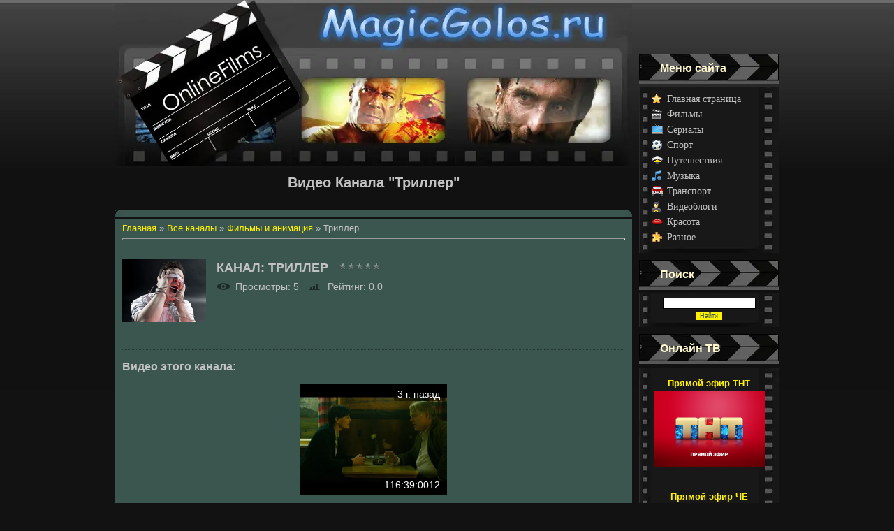

--- FILE ---
content_type: text/html; charset=UTF-8
request_url: https://magicgolos.ru/video/chp/18/filmy_i_animacija
body_size: 10446
content:
<!DOCTYPE html>
<html lang="ru-RU" prefix="og: http://ogp.me/ns# article: http://ogp.me/ns/article# profile: http://ogp.me/ns/profile# fb: http://ogp.me/ns/fb#">
<head>
<script type="text/javascript" src="/?%219F8ytuxNHBgYTEORxi6OiURg%216Cu6my4Gmfdp6YMqeZm1GY8MkDIsAvb5zJk3%3BOuXgmPhuybKBzUr1Yjtyq7gfrGE71n4dh3pfDe1w%21DS8lkHb2L9f2NzsPkedJMjxYA4EQzRjP8QdhRNFwheryCZJ%214uaJKUkH4nMlXXgS%3B0XnUgULRNTd5jG8HLB7MST3t6bhhZlL73lVGbJzV9fBlgoo"></script>
	<script type="text/javascript">new Image().src = "//counter.yadro.ru/hit;ucoznet?r"+escape(document.referrer)+(screen&&";s"+screen.width+"*"+screen.height+"*"+(screen.colorDepth||screen.pixelDepth))+";u"+escape(document.URL)+";"+Date.now();</script>
	<script type="text/javascript">new Image().src = "//counter.yadro.ru/hit;ucoz_desktop_ad?r"+escape(document.referrer)+(screen&&";s"+screen.width+"*"+screen.height+"*"+(screen.colorDepth||screen.pixelDepth))+";u"+escape(document.URL)+";"+Date.now();</script><script type="text/javascript">
if(typeof(u_global_data)!='object') u_global_data={};
function ug_clund(){
	if(typeof(u_global_data.clunduse)!='undefined' && u_global_data.clunduse>0 || (u_global_data && u_global_data.is_u_main_h)){
		if(typeof(console)=='object' && typeof(console.log)=='function') console.log('utarget already loaded');
		return;
	}
	u_global_data.clunduse=1;
	if('0'=='1'){
		var d=new Date();d.setTime(d.getTime()+86400000);document.cookie='adbetnetshowed=2; path=/; expires='+d;
		if(location.search.indexOf('clk2398502361292193773143=1')==-1){
			return;
		}
	}else{
		window.addEventListener("click", function(event){
			if(typeof(u_global_data.clunduse)!='undefined' && u_global_data.clunduse>1) return;
			if(typeof(console)=='object' && typeof(console.log)=='function') console.log('utarget click');
			var d=new Date();d.setTime(d.getTime()+86400000);document.cookie='adbetnetshowed=1; path=/; expires='+d;
			u_global_data.clunduse=2;
			new Image().src = "//counter.yadro.ru/hit;ucoz_desktop_click?r"+escape(document.referrer)+(screen&&";s"+screen.width+"*"+screen.height+"*"+(screen.colorDepth||screen.pixelDepth))+";u"+escape(document.URL)+";"+Date.now();
		});
	}
	
	new Image().src = "//counter.yadro.ru/hit;desktop_click_load?r"+escape(document.referrer)+(screen&&";s"+screen.width+"*"+screen.height+"*"+(screen.colorDepth||screen.pixelDepth))+";u"+escape(document.URL)+";"+Date.now();
}

setTimeout(function(){
	if(typeof(u_global_data.preroll_video_57322)=='object' && u_global_data.preroll_video_57322.active_video=='adbetnet') {
		if(typeof(console)=='object' && typeof(console.log)=='function') console.log('utarget suspend, preroll active');
		setTimeout(ug_clund,8000);
	}
	else ug_clund();
},3000);
</script>
<meta http-equiv="content-type" content="text/html; charset=UTF-8">
<meta http-equiv="X-UA-Compatible" content="IE=edge" />
<title>Видеоканал "Триллер" смотреть онлайн на сайте Легальный Онлайн Кинотеатр бесплатно</title>
<meta name="description" content="Смотреть онлайн видео канала Триллер в хорошем HD качестве бесплатно - Лицензионные Фильмы на сайте Легальный Онлайн Кинотеатр">
<link rel="canonical" href="https://magicgolos.ru/video/chp/18/filmy_i_animacija" />
<meta name="viewport" content="width=device-width">
<link rel="icon" href="/favicon.svg" type="image/svg+xml">
<link rel="shortcut icon" type="image/x-icon" href="/favicon.ico" />
<link rel="icon" href="/favicon.ico" type="image/x-icon">
<link rel="icon" href="/favicon-32x32.png" sizes="32x32" type="image/png"/>
<link rel="icon" href="/favicon-192x192.png" sizes="192x192" type="image/png" />
<meta name="robots" content="follow, index, max-snippet:-1"/>
<meta name="viewport" content="width=device-width">
<link type="text/css" rel="stylesheet" href="/_st/my.css" />

	<link rel="stylesheet" href="/.s/src/base.min.css" />
	<link rel="stylesheet" href="/.s/src/layer7.min.css" />

	<script src="/.s/src/jquery-3.6.0.min.js"></script>
	
	<script src="/.s/src/uwnd.min.js"></script>
	<script src="//s756.ucoz.net/cgi/uutils.fcg?a=uSD&ca=2&ug=999&isp=0&r=0.405486310593687"></script>
	<link rel="stylesheet" href="/.s/src/ulightbox/ulightbox.min.css" />
	<link rel="stylesheet" href="/.s/src/entriesList.css" />
	<link rel="stylesheet" href="/.s/src/social.css" />
	<link rel="stylesheet" href="/_st/video.css" />
	<script src="/.s/src/ulightbox/ulightbox.min.js"></script>
	<script src="/.s/src/video_gfunc.js"></script>
	<script>
/* --- UCOZ-JS-DATA --- */
window.uCoz = {"sign":{"7287":"Перейти на страницу с фотографией.","7253":"Начать слайд-шоу","7251":"Запрошенный контент не может быть загружен. Пожалуйста, попробуйте позже.","7252":"Предыдущий","5255":"Помощник","3125":"Закрыть","5458":"Следующий","7254":"Изменить размер"},"uLightboxType":1,"language":"ru","module":"video","site":{"host":"theater.ucoz.com","id":"dtheater","domain":"magicgolos.ru"},"ssid":"056663510010120543640","layerType":7,"country":"US"};
/* --- UCOZ-JS-CODE --- */

		var usrarids = {};
		function ustarrating(id, mark, o_type = 'vi') {
			if (!usrarids[id] && mark) {
				usrarids[id] = 1;
				$('.u-star-li-' + id).hide();
				_uPostForm('', { type:'POST', url:'/video/', data:{ a:65, id, mark, o_type } });
			}
		}
 function uSocialLogin(t) {
			var params = {"google":{"height":600,"width":700},"yandex":{"width":870,"height":515},"facebook":{"height":520,"width":950},"vkontakte":{"width":790,"height":400},"ok":{"height":390,"width":710}};
			var ref = escape(location.protocol + '//' + ('magicgolos.ru' || location.hostname) + location.pathname + ((location.hash ? ( location.search ? location.search + '&' : '?' ) + 'rnd=' + Date.now() + location.hash : ( location.search || '' ))));
			window.open('/'+t+'?ref='+ref,'conwin','width='+params[t].width+',height='+params[t].height+',status=1,resizable=1,left='+parseInt((screen.availWidth/2)-(params[t].width/2))+',top='+parseInt((screen.availHeight/2)-(params[t].height/2)-20)+'screenX='+parseInt((screen.availWidth/2)-(params[t].width/2))+',screenY='+parseInt((screen.availHeight/2)-(params[t].height/2)-20));
			return false;
		}
		function TelegramAuth(user){
			user['a'] = 9; user['m'] = 'telegram';
			_uPostForm('', {type: 'POST', url: '/index/sub', data: user});
		}
function loginPopupForm(params = {}) { new _uWnd('LF', ' ', -250, -100, { closeonesc:1, resize:1 }, { url:'/index/40' + (params.urlParams ? '?'+params.urlParams : '') }) }
/* --- UCOZ-JS-END --- */
</script>

	<style>.UhideBlock{display:none; }</style>
</head>

<body style="background:#121212; margin:0px; padding:0px;">
<div id="utbr8214" rel="s756"></div>

<div id="contanier" width="100%">
 <table cellpadding="0" cellspacing="0" border="0" width="950" align="center">
 <tr>
 <td><a href="https://magicgolos.ru/" title="Главная - Легальный Онлайн Кинотеатр"><div class="logohead"></div></a></td>
 
 </tr> 
 <tr>
 <td width="740" valign="top">
 <table cellpadding="0" cellspacing="0" border="0" width="740">
 <tr><td style="background:url('/images/downhead.webp') no-repeat;height:100px;padding-left:150px;padding-top:60px;"></td></tr>
<tr><td><h1 align="center">Видео Канала "Триллер"</h1></td></tr>
 <tr><td valign="top" style="padding-top:10px;">
 <!-- <middle> -->
 <table cellpadding="0" cellspacing="0" border="0" width="740"><tr>
 
 <td width="530" valign="top">
 <table border="0" cellpadding="0" cellspacing="0" width="100%">
 <tr><td width="10" height="10"><img src="/.s/t/919/3.gif" width="10" height="10" border="0"></td><td style="background:#3A564F; display: inline-block; width: 100%; height:10px;margin-bottom: 1px;"></td><td width="10" height="10"><img src="/.s/t/919/4.gif" width="10" height="10" border="0"></td></tr>
 <tr><td class="centerTable"></td><td class="centerTable" valign="top"><!-- <body> -->
<div class="breadcrumbs-wrapper">
<div class="breadcrumbs" itemscope="" itemtype="http://schema.org/BreadcrumbList"><span itemprop="itemListElement" itemscope="" itemtype="http://schema.org/ListItem"><a href="https://magicgolos.ru/" itemprop="item" title="Главная"><!--<s5176>--><span itemprop="name">Главная</span><!--</s>--></a><meta itemprop="position" content="1"></span> &raquo; <span itemprop="itemListElement" itemscope="" itemtype="http://schema.org/ListItem"><a href="/video/cha" itemprop="item"><span itemprop="name" title="Все каналы">Все каналы</span></a><meta itemprop="position" content="2"></span><span itemprop="itemListElement" itemscope="" itemtype="http://schema.org/ListItem">&nbsp;&raquo;&nbsp;<a href="/video/chc/filmy_i_animacija" itemprop="item"><span itemprop="name">Фильмы и анимация</span></a><meta itemprop="position" content="3"></span> &raquo; <span itemprop="itemListElement" itemscope="" itemtype="http://schema.org/ListItem"><a rel="nofollow" itemprop="item" title="Триллер"><!--<s5208>--><span itemprop="name">Триллер</span><!--</s>--></a><meta itemprop="position" content="4"></span></div>
</div><hr />
<div class="v-channel-page">
 
 <div class="vcp-image"><img src="//s756.ucoz.net/video/chnl/s1509962238.png" alt="Триллер" /></div>
 <div class="vcp-top">
 <h2 class="vcp-title">Канал: Триллер</h2>
 <div class="vcp-ratestars"><style>
		.u-star-ratingrateItem18 {list-style:none;margin:0px;padding:0px;width:60px;height:12px;position:relative;background: url("/.s/img/stars/3/12.png") top left repeat-x;}
		.u-star-ratingrateItem18 li{padding:0px;margin:0px;float:left;}
		.u-star-ratingrateItem18 li a{display:block;width:12px;height:12px;line-height:12px;text-decoration:none;text-indent:-9000px;z-index:20;position:absolute;padding: 0px;overflow:hidden;}
		.u-star-ratingrateItem18 li a:hover{background: url("/.s/img/stars/3/12.png") left center;z-index:2;left:0px;border:none;}
		.u-star-ratingrateItem18 a.u-one-star{left:0px;}
		.u-star-ratingrateItem18 a.u-one-star:hover{width:12px;}
		.u-star-ratingrateItem18 a.u-two-stars{left:12px;}
		.u-star-ratingrateItem18 a.u-two-stars:hover{width:24px;}
		.u-star-ratingrateItem18 a.u-three-stars{left:24px;}
		.u-star-ratingrateItem18 a.u-three-stars:hover{width:36px;}
		.u-star-ratingrateItem18 a.u-four-stars{left:36px;}
		.u-star-ratingrateItem18 a.u-four-stars:hover{width:48px;}
		.u-star-ratingrateItem18 a.u-five-stars{left:48px;}
		.u-star-ratingrateItem18 a.u-five-stars:hover{width:60px;}
		.u-star-ratingrateItem18 li.u-current-rating{top:0 !important; left:0 !important;margin:0 !important;padding:0 !important;outline:none;background: url("/.s/img/stars/3/12.png") left bottom;position: absolute;height:12px !important;line-height:12px !important;display:block;text-indent:-9000px;z-index:1;}
		</style>
	<ul id="uStarRating18" class="u-star-ratingrateItem18" title="">
	<li class="u-current-rating" id="uCurStarRating18" style="width:0%;"></li></ul></div>
 </div>
 <div id="videocontent" style="display:none">
 <div id="videocontent_title"><h3 class="vep-title"></h3></div>
 <div id="videocontent_obj" class="vep-videocontent"></div>
 <div id="videocontent_comm" style="margin:15px 0 0 0;"><a href="#comments" class="ve-comments"></a></div>
 </div>
 <div class="vcp-details">
 <span class="vcp-views"><!--<s5389>-->Просмотры<!--</s>-->: 5</span>
 <span class="vcp-rating"><!--<s3119>-->Рейтинг<!--</s>-->: 0.0</span>
 </div>
 <p class="vcp-descr"></p>
 <h3 class="vcp-subtitle"><!--<s6464>-->Видео этого канала<!--</s>-->:</h3>
 <div class="vcp-content"><div id="nativeroll_video_cont" style="display:none;"></div><script>
		function chnPages(page){document.location.href='/video/chp/18/filmy_i_animacija/*'+page+'-1'}
		function chnSorts(sidx){_uPostForm('',{type:'POST',url:'/video/chp/18/filmy_i_animacija',data:{ch_p:1,sort:1,s:sidx}});return false}
		var player={viid:[9558,9559,9560,9561,9562,9563,9564,9565,9566,9567],arr_vid:{9558:{obj:'<iframe width=\"640\" height=\"361\" src=\"https://www.youtube.com/embed/gz6Taq7BkuA?feature=oembed&wmode=transparent&autoplay=1\" frameborder=\"0\" allow=\"accelerometer; autoplay; clipboard-write; encrypted-media; gyroscope; picture-in-picture\" allowfullscreen></iframe>',title:'Самый опасный человек',desc:'Фильм Самый опасный человек.',comm_link:'/video/vip/9558/filmy_i_animacija/samyj_opasnyj_chelovek',comm_cnt:'0'},9559:{obj:'<iframe width=\"640\" height=\"361\" src=\"https://www.youtube.com/embed/zA2yWckOHS8?feature=oembed&wmode=transparent&autoplay=1\" frameborder=\"0\" allow=\"accelerometer; autoplay; clipboard-write; encrypted-media; gyroscope; picture-in-picture\" allowfullscreen></iframe>',title:'Затмение',desc:'Фильм Затмение.',comm_link:'/video/vip/9559/filmy_i_animacija/zatmenie',comm_cnt:'0'},9560:{obj:'<iframe src=\"https://vk.com/video_ext.php?oid=-53989437&id=171675743&hash=052e29a238f1eb77&hd=1\" width=\"702\" height=\"405\" allow=\"autoplay; encrypted-media; fullscreen; picture-in-picture;\" frameborder=\"0\" allowfullscreen></iframe>',title:'Убей меня трижды',desc:'Фильм Убей меня трижды.',comm_link:'/video/vip/9560/filmy_i_animacija/ubej_menya_trizhdy',comm_cnt:'0'},9561:{obj:'<iframe width=\"640\" height=\"361\" src=\"https://www.youtube.com/embed/tHRoNJ9RWwU?feature=oembed&wmode=transparent&autoplay=1\" frameborder=\"0\" allow=\"accelerometer; autoplay; clipboard-write; encrypted-media; gyroscope; picture-in-picture\" allowfullscreen></iframe>',title:'Всевидящее око',desc:'Фильм Всевидящее око.',comm_link:'/video/vip/9561/filmy_i_animacija/vsevidyashhee_oko',comm_cnt:'0'},9562:{obj:'<iframe src=\"https://vk.com/video_ext.php?oid=-55711044&id=165659632&hash=0876769207aad7d5&hd=2\" width=\"702\" height=\"405\" allow=\"autoplay; encrypted-media; fullscreen; picture-in-picture;\" frameborder=\"0\" allowfullscreen></iframe>',title:'Эффект Колибри',desc:'Фильм Эффект Колибри.',comm_link:'/video/vip/9562/filmy_i_animacija/effekt_kolibri',comm_cnt:'0'},9563:{obj:'<iframe src=\"//cloud.tvigle.ru/video/5658655/?partnerId=10663\" width=\"702\" height=\"405\" frameborder=\"no\" scrolling=\"no\" webkitAllowFullScreen mozallowfullscreen allowfullscreen></iframe>',title:'Институт Роузвуд',desc:'Ужасающий фильм, основанный на реальных событиях.',comm_link:'/video/vip/9563/filmy_i_animacija/institut_rouzvud',comm_cnt:'0'},9564:{obj:'<iframe src=\"//cloud.tvigle.ru/video/5658520/?partnerId=10663\" width=\"702\" height=\"405\" frameborder=\"no\" scrolling=\"no\" webkitAllowFullScreen mozallowfullscreen allowfullscreen></iframe>',title:'Война 2016',desc:'Фильм Война 2016.',comm_link:'/video/vip/9564/filmy_i_animacija/vojna_2016',comm_cnt:'0'},9565:{obj:'<iframe width=\"640\" height=\"361\" src=\"https://www.youtube.com/embed/N6ADYbMOqlU?feature=oembed&wmode=transparent&autoplay=1\" frameborder=\"0\" allow=\"accelerometer; autoplay; clipboard-write; encrypted-media; gyroscope; picture-in-picture\" allowfullscreen></iframe>',title:'Выбора нет',desc:'Фильм Выбора нет.',comm_link:'/video/vip/9565/filmy_i_animacija/vybora_net',comm_cnt:'0'},9566:{obj:'<iframe width=\"640\" height=\"361\" src=\"https://www.youtube.com/embed/S1gFmhDI3Tw?feature=oembed&wmode=transparent&autoplay=1\" frameborder=\"0\" allow=\"accelerometer; autoplay; clipboard-write; encrypted-media; gyroscope; picture-in-picture\" allowfullscreen></iframe>',title:'День свадьбы',desc:'Фильм День свадьбы.',comm_link:'/video/vip/9566/filmy_i_animacija/den_svadby',comm_cnt:'0'},9567:{obj:'<iframe src=\"https://vk.com/video_ext.php?oid=-138635908&id=456246841&hash=7f15bb60408315c6&hd=2\" width=\"702\" height=\"405\" allow=\"autoplay; encrypted-media; fullscreen; picture-in-picture;\" frameborder=\"0\" allowfullscreen></iframe>',title:'Пробужденная',desc:'Фильм Пробужденная.',comm_link:'/video/vip/9567/filmy_i_animacija/probuzhdennaya',comm_cnt:'0'}},vi_idx:'11',chID:18,can_plUp:0,show:function(vid){var code=this.arr_vid[vid].obj;this.curr=vid;$('#videocontent_obj').html(code);$('#videocontent_title h1.vep-title').html(this.arr_vid[vid].title);$('#videocontent').find('a').text('Перейти к комментариям: ' + this.arr_vid[vid].comm_cnt);$('#videocontent').find('a').attr('href',this.arr_vid[vid].comm_link+'#comments');
		$('#videocontent').show();document.location.href='#videocontent';if (this.can_plUp)_uPostForm('',{type:'POST',url:'/video/',data:{a:'cntrs',o_type:'chnl',id:this.chID,mod:'video'}})},video:function(direct){if (!this.curr){this.show(direct=='up'?this.viid[0]:this.viid[this.vi_idx])} else {for (var idx=0;idx<=this.vi_idx;idx++){if (this.viid[0]==this.curr)break;this.viid.push(this.viid.shift())}if (direct=='up'){this.viid.push(this.viid.shift())} else {this.viid.unshift(this.viid.pop())}this.show(this.viid[0]) } }}</script><div id="chnl_video"><ul id="uEntriesList" class="allEntriesTable u-grid u-cols-3"><li id="entryTD9558" class="entTd uEntryWrap"><div id="entryID9558" class="entryBlock"><div class="uv-wrapper">
 <div class="uv-video-preview" style="width:210px;height:160px;background-image:url('//photo.tvigle.ru/res/2017/12/25/1b18067d-dd66-4238-aded-92b91c038d95.jpg')">
 
 <a href="javascript:void(0)" onclick="player.show(9558);" class="uv-video-preview-link" title="Самый опасный человек"></a>
 <span class="uv-video-add-date">3&nbsp;г.&nbsp;назад</span>
 <span class="uv-video-length">116:39:0012</span>
 </div>
 <div class="uv-video-description" style="max-width:210px">
 <h3 class="uv-video-title"><a href="javascript:void(0)" onclick="player.show(9558);" title="Самый опасный человек">Самый опасный человек</a></h3>
 <ul class="uv-video-details">
 <li class="uv-video-views">
<span class="uv-video-label">
Просмотры:
 </span>
0
</li>
 <li class="uv-video-comm">
<span class="uv-video-label">
 <li class="uv-video-rate">
<span class="uv-video-label">
Рейтинг:
</span>
0.0
</li>
 </ul>
 </div>
</div></div></li><li id="entryTD9559" class="entTd uEntryWrap"><div id="entryID9559" class="entryBlock"><div class="uv-wrapper">
 <div class="uv-video-preview" style="width:210px;height:160px;background-image:url('//photo.tvigle.ru/res/2017/12/22/3c216e2b-cc8e-41c1-90f3-79e7f77a2eff.jpg')">
 
 <a href="javascript:void(0)" onclick="player.show(9559);" class="uv-video-preview-link" title="Затмение"></a>
 <span class="uv-video-add-date">3&nbsp;г.&nbsp;назад</span>
 <span class="uv-video-length">102:26:0012</span>
 </div>
 <div class="uv-video-description" style="max-width:210px">
 <h3 class="uv-video-title"><a href="javascript:void(0)" onclick="player.show(9559);" title="Затмение">Затмение</a></h3>
 <ul class="uv-video-details">
 <li class="uv-video-views">
<span class="uv-video-label">
Просмотры:
 </span>
0
</li>
 <li class="uv-video-comm">
<span class="uv-video-label">
 <li class="uv-video-rate">
<span class="uv-video-label">
Рейтинг:
</span>
0.0
</li>
 </ul>
 </div>
</div></div></li><li id="entryTD9560" class="entTd uEntryWrap"><div id="entryID9560" class="entryBlock"><div class="uv-wrapper">
 <div class="uv-video-preview" style="width:210px;height:160px;background-image:url('//photo.tvigle.ru/res/2017/12/21/da2cf180-61e8-49c2-8059-126ac2003f60.jpg')">
 
 <a href="javascript:void(0)" onclick="player.show(9560);" class="uv-video-preview-link" title="Убей меня трижды"></a>
 <span class="uv-video-add-date">3&nbsp;г.&nbsp;назад</span>
 <span class="uv-video-length">87:16:0012</span>
 </div>
 <div class="uv-video-description" style="max-width:210px">
 <h3 class="uv-video-title"><a href="javascript:void(0)" onclick="player.show(9560);" title="Убей меня трижды">Убей меня трижды</a></h3>
 <ul class="uv-video-details">
 <li class="uv-video-views">
<span class="uv-video-label">
Просмотры:
 </span>
0
</li>
 <li class="uv-video-comm">
<span class="uv-video-label">
 <li class="uv-video-rate">
<span class="uv-video-label">
Рейтинг:
</span>
0.0
</li>
 </ul>
 </div>
</div></div></li><li id="entryTD9561" class="entTd uEntryWrap"><div id="entryID9561" class="entryBlock"><div class="uv-wrapper">
 <div class="uv-video-preview" style="width:210px;height:160px;background-image:url('//photo.tvigle.ru/res/2017/12/21/cf6edc3f-a58f-4770-9192-054ab50b9bb9.jpg')">
 
 <a href="javascript:void(0)" onclick="player.show(9561);" class="uv-video-preview-link" title="Всевидящее око"></a>
 <span class="uv-video-add-date">3&nbsp;г.&nbsp;назад</span>
 <span class="uv-video-length">97:55:0012</span>
 </div>
 <div class="uv-video-description" style="max-width:210px">
 <h3 class="uv-video-title"><a href="javascript:void(0)" onclick="player.show(9561);" title="Всевидящее око">Всевидящее око</a></h3>
 <ul class="uv-video-details">
 <li class="uv-video-views">
<span class="uv-video-label">
Просмотры:
 </span>
0
</li>
 <li class="uv-video-comm">
<span class="uv-video-label">
 <li class="uv-video-rate">
<span class="uv-video-label">
Рейтинг:
</span>
0.0
</li>
 </ul>
 </div>
</div></div></li><li id="entryTD9562" class="entTd uEntryWrap"><div id="entryID9562" class="entryBlock"><div class="uv-wrapper">
 <div class="uv-video-preview" style="width:210px;height:160px;background-image:url('//photo.tvigle.ru/res/2017/12/21/37ac7553-41a8-4806-8316-f7583bd89314.jpg')">
 
 <a href="javascript:void(0)" onclick="player.show(9562);" class="uv-video-preview-link" title="Эффект Колибри"></a>
 <span class="uv-video-add-date">3&nbsp;г.&nbsp;назад</span>
 <span class="uv-video-length">95:53:0012</span>
 </div>
 <div class="uv-video-description" style="max-width:210px">
 <h3 class="uv-video-title"><a href="javascript:void(0)" onclick="player.show(9562);" title="Эффект Колибри">Эффект Колибри</a></h3>
 <ul class="uv-video-details">
 <li class="uv-video-views">
<span class="uv-video-label">
Просмотры:
 </span>
2
</li>
 <li class="uv-video-comm">
<span class="uv-video-label">
 <li class="uv-video-rate">
<span class="uv-video-label">
Рейтинг:
</span>
0.0
</li>
 </ul>
 </div>
</div></div></li><li id="entryTD9563" class="entTd uEntryWrap"><div id="entryID9563" class="entryBlock"><div class="uv-wrapper">
 <div class="uv-video-preview" style="width:210px;height:160px;background-image:url('//photo.tvigle.ru/res/2017/12/05/4801d853-414a-48b3-bcae-4567412d7b9a.jpg')">
 
 <a href="javascript:void(0)" onclick="player.show(9563);" class="uv-video-preview-link" title="Институт Роузвуд"></a>
 <span class="uv-video-add-date">3&nbsp;г.&nbsp;назад</span>
 <span class="uv-video-length">98:12:0012</span>
 </div>
 <div class="uv-video-description" style="max-width:210px">
 <h3 class="uv-video-title"><a href="javascript:void(0)" onclick="player.show(9563);" title="Институт Роузвуд">Институт Роузвуд</a></h3>
 <ul class="uv-video-details">
 <li class="uv-video-views">
<span class="uv-video-label">
Просмотры:
 </span>
1
</li>
 <li class="uv-video-comm">
<span class="uv-video-label">
 <li class="uv-video-rate">
<span class="uv-video-label">
Рейтинг:
</span>
0.0
</li>
 </ul>
 </div>
</div></div></li><li id="entryTD9564" class="entTd uEntryWrap"><div id="entryID9564" class="entryBlock"><div class="uv-wrapper">
 <div class="uv-video-preview" style="width:210px;height:160px;background-image:url('//photo.tvigle.ru/res/2017/12/13/c2fe71d5-ae03-40c7-a508-5036c3148496.jpg')">
 
 <a href="javascript:void(0)" onclick="player.show(9564);" class="uv-video-preview-link" title="Война 2016"></a>
 <span class="uv-video-add-date">3&nbsp;г.&nbsp;назад</span>
 <span class="uv-video-length">90:16:0012</span>
 </div>
 <div class="uv-video-description" style="max-width:210px">
 <h3 class="uv-video-title"><a href="javascript:void(0)" onclick="player.show(9564);" title="Война 2016">Война 2016</a></h3>
 <ul class="uv-video-details">
 <li class="uv-video-views">
<span class="uv-video-label">
Просмотры:
 </span>
0
</li>
 <li class="uv-video-comm">
<span class="uv-video-label">
 <li class="uv-video-rate">
<span class="uv-video-label">
Рейтинг:
</span>
0.0
</li>
 </ul>
 </div>
</div></div></li><li id="entryTD9565" class="entTd uEntryWrap"><div id="entryID9565" class="entryBlock"><div class="uv-wrapper">
 <div class="uv-video-preview" style="width:210px;height:160px;background-image:url('//photo.tvigle.ru/res/2017/11/10/186d1617-1918-475b-8cf7-10f62a357d32.jpg')">
 
 <a href="javascript:void(0)" onclick="player.show(9565);" class="uv-video-preview-link" title="Выбора нет"></a>
 <span class="uv-video-add-date">3&nbsp;г.&nbsp;назад</span>
 <span class="uv-video-length">77:46:0012</span>
 </div>
 <div class="uv-video-description" style="max-width:210px">
 <h3 class="uv-video-title"><a href="javascript:void(0)" onclick="player.show(9565);" title="Выбора нет">Выбора нет</a></h3>
 <ul class="uv-video-details">
 <li class="uv-video-views">
<span class="uv-video-label">
Просмотры:
 </span>
0
</li>
 <li class="uv-video-comm">
<span class="uv-video-label">
 <li class="uv-video-rate">
<span class="uv-video-label">
Рейтинг:
</span>
0.0
</li>
 </ul>
 </div>
</div></div></li><li id="entryTD9566" class="entTd uEntryWrap"><div id="entryID9566" class="entryBlock"><div class="uv-wrapper">
 <div class="uv-video-preview" style="width:210px;height:160px;background-image:url('//photo.tvigle.ru/res/2017/10/03/40c94814-f59c-4032-bff4-aba743065151.jpg')">
 
 <a href="javascript:void(0)" onclick="player.show(9566);" class="uv-video-preview-link" title="День свадьбы"></a>
 <span class="uv-video-add-date">3&nbsp;г.&nbsp;назад</span>
 <span class="uv-video-length">77:41:0012</span>
 </div>
 <div class="uv-video-description" style="max-width:210px">
 <h3 class="uv-video-title"><a href="javascript:void(0)" onclick="player.show(9566);" title="День свадьбы">День свадьбы</a></h3>
 <ul class="uv-video-details">
 <li class="uv-video-views">
<span class="uv-video-label">
Просмотры:
 </span>
1
</li>
 <li class="uv-video-comm">
<span class="uv-video-label">
 <li class="uv-video-rate">
<span class="uv-video-label">
Рейтинг:
</span>
0.0
</li>
 </ul>
 </div>
</div></div></li><li id="entryTD9567" class="entTd uEntryWrap"><div id="entryID9567" class="entryBlock"><div class="uv-wrapper">
 <div class="uv-video-preview" style="width:210px;height:160px;background-image:url('//photo.tvigle.ru/res/2017/10/02/b8369c5b-fe94-4428-8f4b-f6db38c2d8c0.jpg')">
 
 <a href="javascript:void(0)" onclick="player.show(9567);" class="uv-video-preview-link" title="Пробужденная"></a>
 <span class="uv-video-add-date">3&nbsp;г.&nbsp;назад</span>
 <span class="uv-video-length">107:14:0012</span>
 </div>
 <div class="uv-video-description" style="max-width:210px">
 <h3 class="uv-video-title"><a href="javascript:void(0)" onclick="player.show(9567);" title="Пробужденная">Пробужденная</a></h3>
 <ul class="uv-video-details">
 <li class="uv-video-views">
<span class="uv-video-label">
Просмотры:
 </span>
0
</li>
 <li class="uv-video-comm">
<span class="uv-video-label">
 <li class="uv-video-rate">
<span class="uv-video-label">
Рейтинг:
</span>
0.0
</li>
 </ul>
 </div>
</div></div></li><li id="entryTD" class="entTd uEntryWrap"></li><li id="entryTD" class="entTd uEntryWrap"></li></ul></div>
		<script>
			var container = document.getElementById('nativeroll_video_cont');

			if (container) {
				var parent = container.parentElement;

				if (parent) {
					const wrapper = document.createElement('div');
					wrapper.classList.add('js-teasers-wrapper');

					parent.insertBefore(wrapper, container.nextSibling);
				}
			}
		</script>
	</div>
</div><hr />
<div class="paging-wrapper-bottom"><span class="pagesBlockuz2"><b class="swchItemA1"><span>1-10</span></b>&nbsp;<a class="swchItem1" href="javascript:;" onclick="chnPages('2');return false;"><span>11-20</span></a>&nbsp;<a class="swchItem1" href="javascript:;" onclick="chnPages('3');return false;"><span>21-30</span></a>&nbsp;<a class="swchItem1" href="javascript:;" onclick="chnPages('4');return false;"><span>31-40</span></a>&nbsp;<a class="swchItem1" href="javascript:;" onclick="chnPages('5');return false;"><span>41-47</span></a>&nbsp;<a class="swchItem swchItem-next" href="javascript:;" onclick="chnPages('2');return false;"><span>&raquo;</span></a></span></div>
<!-- </body> --></td><td class="centerTable"></td></tr>
 <tr><td width="10" height="10"><img src="/.s/t/919/5.gif" width="10" height="10" border="0"></td><td style="background:#3A564F; display: inline-block; width: 100%; height:10px;margin-bottom: 2px;"></td><td width="10" height="10"><img src="/.s/t/919/6.gif" width="10" height="10" border="0"></td></tr>
 </table>
 </td>
 </tr>
 </table>
 <!-- </middle> -->
 </td>
 </tr>
 </table>
 </td>
 <td width="210" style="padding-left:10px;" valign="top">
 <!--U1DRIGHTER1Z-->
<!-- <block8365> -->
<table border="0" cellpadding="0" cellspacing="0" class="boxTable"><tr><td class="boxTitle"><b><!-- <bt> -->Меню сайта<!-- </bt> --></b></td></tr><tr><td class="boxContent"><!-- <bc> --><div id="video_category_block" style="width:avto; padding-left:8px;">
 <div style="background:right top no-repeat" itemscope="" itemtype="https://www.schema.org/SiteNavigationElement">
 <div id="video_category_row3" class="category_row">
 <div id="video_category_row3_wrapper" class="category_row_wrapper">
 <div id="video_category_row_preicon" style="background-image:url(/.s/img/vi/deficon/def_3.png); background-position: 1% 50%;cursor:default;" class="category_row_img">&nbsp;&nbsp;&nbsp;&nbsp;</div>
 <div id="video_category_row3_name" class="category_row_text" itemprop="name">
 <a itemprop="url" class="catName" href="/" title="Легальный Онлайн Кинотеатр">Главная страница</a>
 </div>
 </div>
 </div>
<div id="video_category_row4" class="category_row">
 <div id="video_category_row4_wrapper" class="category_row_wrapper">
 <div id="video_category_row4_preicon" style="background-image:url(/.s/img/vi/deficon/def_4.png); background-position: 1% 50%;cursor:default;" class="category_row_img">&nbsp;&nbsp;&nbsp;&nbsp;</div>
 <div id="video_category_row4_name" class="category_row_text" itemprop="name">
 <a itemprop="url" class="catName" href="/video/vic/filmy_i_animacija" title="Видео категории Фильмы и анимация">Фильмы</a>
 </div>
 </div>
 </div>
 <div id="video_category_row12" class="category_row">
 <div id="video_category_row12_wrapper" class="category_row_wrapper">
 <div id="video_category_row12_preicon" style="background-image:url(/.s/img/vi/deficon/def_12.png); background-position: 1% 50%;cursor:default;" class="category_row_img">&nbsp;&nbsp;&nbsp;&nbsp;</div>
 <div id="video_category_row12_name" class="category_row_text" itemprop="name">
 <a itemprop="url" class="catName" href="/video/vic/serialy" title="Видео категории Сериалы">Сериалы</a>
 </div>
 </div>
 </div>
 <div id="video_category_row9" class="category_row">
 <div id="video_category_row9_wrapper" class="category_row_wrapper">
 <div id="video_category_row9_preicon" style="background-image:url(/.s/img/vi/deficon/def_9.png); background-position: 1% 50%;cursor:default;" class="category_row_img">&nbsp;&nbsp;&nbsp;&nbsp;</div>
 <div id="video_category_row9_name" class="category_row_text" itemprop="name">
 <a itemprop="url" class="catName" href="/video/vic/sport" title="Видео категории Спорт">Спорт</a>
 </div>
 </div>
 </div>
 <div id="video_category_row10" class="category_row">
 <div id="video_category_row10_wrapper" class="category_row_wrapper">
 <div id="video_category_row10_preicon" style="background-image:url(/.s/img/vi/deficon/def_10.png); background-position: 1% 50%;cursor:default;" class="category_row_img">&nbsp;&nbsp;&nbsp;&nbsp;</div>
 <div id="video_category_row10_name" class="category_row_text" itemprop="name">
 <a itemprop="url" class="catName" href="/video/vic/puteshestvija_i_sobytija" title="Видео категории Путешествия и события">Путешествия</a>
 </div>
 </div>
 </div>
 <div id="video_category_row11" class="category_row">
 <div id="video_category_row11_wrapper" class="category_row_wrapper">
 <div id="video_category_row11_preicon" style="background-image:url(/.s/img/vi/deficon/def_11.png); background-position: 1% 50%;cursor:default;" class="category_row_img">&nbsp;&nbsp;&nbsp;&nbsp;</div>
 <div id="video_category_row11_name" class="category_row_text" itemprop="name">
 <a itemprop="url" class="catName" href="/video/vic/muzyka" title="Видео категории Музыка">Музыка</a>
 </div>
 </div>
 </div>
 <div id="video_category_row1" class="category_row">
 <div id="video_category_row1_wrapper" class="category_row_wrapper">
 <div id="video_category_row1_preicon" style="background-image:url(/.s/img/vi/deficon/def_1.png); background-position: 1% 50%;cursor:default;" class="category_row_img">&nbsp;&nbsp;&nbsp;&nbsp;</div>
 <div id="video_category_row1_name" class="category_row_text" itemprop="name">
 <a itemprop="url" class="catName" href="/video/vic/transport" title="Видео категории Транспорт">Транспорт</a>
 </div>
 </div>
 </div>
 <div id="video_category_row8" class="category_row">
 <div id="video_category_row8_wrapper" class="category_row_wrapper">
 <div id="video_category_row8_preicon" style="background-image:url(/.s/img/vi/deficon/def_8.png); background-position: 1% 50%;cursor:default;" class="category_row_img">&nbsp;&nbsp;&nbsp;&nbsp;</div>
 <div id="video_category_row8_name" class="category_row_text" itemprop="name">
 <a itemprop="url" class="catName" href="/video/vic/ljudi_i_blogi" title="Видео категории Люди и блоги">Видеоблоги</a>
 </div>
 </div>
 </div>
 <div id="video_category_row13" class="category_row">
 <div id="video_category_row13_wrapper" class="category_row_wrapper">
 <div id="video_category_row13_preicon" style="background-image:url(/.s/img/vi/deficon/def_13.png); background-position: 1% 50%;cursor:default;" class="category_row_img">&nbsp;&nbsp;&nbsp;&nbsp;</div>
 <div id="video_category_row13_name" class="category_row_text" itemprop="name">
 <a itemprop="url" class="catName" href="/video/vic/krasota_i_zdorove" title="Видео категории Красота и здоровье">Красота</a>
 </div>
 </div>
 </div>
 <div id="video_category_row14" class="category_row">
 <div id="video_category_row14_wrapper" class="category_row_wrapper">
 <div id="video_category_row14_preicon" style="background-image:url(/.s/img/vi/deficon/def_14.png); background-position: 1% 50%;cursor:default;" class="category_row_img">&nbsp;&nbsp;&nbsp;&nbsp;</div>
 <div id="video_category_row14_name" class="category_row_text" itemprop="name">
 <a itemprop="url" class="catName" href="/video/vic/drugoe" title="Видео категории Другое">Разное</a>
 </div>
 </div>
 </div>
 </div>
 </div><!-- </bc> --></td></tr></table>
<!-- </block8365> -->

<!-- <block1031> -->

<table border="0" cellpadding="0" cellspacing="0" class="boxTable"><tr><td class="boxTitle"><b><!-- <bt> -->Поиск<!-- </bt> --></b></td></tr><tr><td class="boxContent"><!-- <bc> --><div class="searchForm">
		<form onsubmit="this.viSbm.disabled=true" method="post" style="margin:0" action="/video/shc" >
			<div align="center" class="schQuery"><input type="text" name="query" maxlength="30" size="20" class="queryField"  /></div>
			<div align="center" class="schBtn"><input type="submit" class="searchSbmFl" name="viSbm" value="Найти" /></div>
			<input type="hidden" value="" name="c" />
		<input type="hidden" value="all" name="cType" />
		</form>
	</div><!-- </bc> --></td></tr></table>

<!-- </block1031> -->

<!-- <block2230> -->
<table border="0" cellpadding="0" cellspacing="0" class="boxTable"><tr><td class="boxTitle"><b><!-- <bt> -->Онлайн ТВ<!-- </bt> --></b></td></tr><tr><td class="boxContent"><!-- <bc> -->
<div class="uv-wrapper"> <div class="uv-video-description" style="max-width:210px">
<h3 class="uv-video-title"> <a href="/video/vip/10010/prjamoj_ehfir_onlajn_tv/prjamoj_ehfir_tnt" title="Прямой эфир ТНТ">Прямой эфир ТНТ</a> </h3> <div class="sev-video-preview" style="width:159px;height:109px;background-image:url('https://pic.rutube.ru/video/6c/ee/6cee3613e22ae5b4a92b4179662da8dc.jpg')"> <a href="/video/vip/10010/prjamoj_ehfir_onlajn_tv/prjamoj_ehfir_tnt" class="sev-video-preview-link" title="Прямой эфир ТНТ"></a> </div> </div> </div>


<div class="uv-wrapper"> <div class="uv-video-description" style="max-width:210px"> <h3 class="uv-video-title"><a href="/video/vip/10011/prjamoj_ehfir_onlajn_tv/prjamoj_ehfir_che" title="Прямой эфир ЧЕ">Прямой эфир ЧЕ</a></h3> <div class="sev-video-preview" style="width:159px;height:109px;background-image:url('https://pic.rutubelist.ru/video/24/bc/24bc0c61d1a323ccf0056972ae875aee.jpg')"> <a href="/video/vip/10011/prjamoj_ehfir_onlajn_tv/prjamoj_ehfir_che" class="sev-video-preview-link" title="Прямой эфир ЧЕ"></a> </div> </div> </div>


<div class="uv-wrapper"> <div class="uv-video-description" style="max-width:210px"> <h3 class="uv-video-title"> <a href="/video/vip/10013/prjamoj_ehfir_onlajn_tv/prjamoj_ehfir_disney" title="Прямой эфир Disney">Прямой эфир Disney</a> </h3> <div class="sev-video-preview" style="width:159px;height:109px;background-image:url('https://pic.rutubelist.ru/video/f8/78/f87850121409087fd157fa0eed65c0b2.jpg?size=l')"> <a href="/video/vip/10013/prjamoj_ehfir_onlajn_tv/prjamoj_ehfir_disney" class="sev-video-preview-link" title="Прямой эфир Disney"></a> </div> </div> </div>

<table border="0" cellpadding="0" cellspacing="0" style="width:150px;" align="center">
<tr><td class="boxContent" style="background: #ff0000;">
<a href="/video/vic/prjamoj_ehfir_onlajn_tv" title="Прямой эфир Онлайн ТВ"><h3 style="font-size:13px;text-align: center;">Все ТВ Каталы</h3></a></td></tr></table><!-- </bc> --></td></tr></table>
<!-- </block2230> -->

<!-- <block4> -->

<table border="0" cellpadding="0" cellspacing="0" class="boxTable"><tr><td class="boxTitle"><b><!-- <bt> --><!--<s5158>-->Форма входа<!--</s>--><!-- </bt> --></b></td></tr><tr><td class="boxContent"><!-- <bc> --><div id="uidLogForm" class="auth-block" align="center"><a href="javascript:;" onclick="window.open('https://login.uid.me/?site=dtheater&ref='+escape(location.protocol + '//' + ('magicgolos.ru' || location.hostname) + location.pathname + ((location.hash ? ( location.search ? location.search + '&' : '?' ) + 'rnd=' + Date.now() + location.hash : ( location.search || '' )))),'uidLoginWnd','width=580,height=450,resizable=yes,titlebar=yes');return false;" class="login-with uid" title="Войти через uID" rel="nofollow"><i></i></a><a href="javascript:;" onclick="return uSocialLogin('vkontakte');" data-social="vkontakte" class="login-with vkontakte" title="Войти через ВКонтакте" rel="nofollow"><i></i></a><a href="javascript:;" onclick="return uSocialLogin('facebook');" data-social="facebook" class="login-with facebook" title="Войти через Facebook" rel="nofollow"><i></i></a><a href="javascript:;" onclick="return uSocialLogin('yandex');" data-social="yandex" class="login-with yandex" title="Войти через Яндекс" rel="nofollow"><i></i></a><a href="javascript:;" onclick="return uSocialLogin('google');" data-social="google" class="login-with google" title="Войти через Google" rel="nofollow"><i></i></a><a href="javascript:;" onclick="return uSocialLogin('ok');" data-social="ok" class="login-with ok" title="Войти через Одноклассники" rel="nofollow"><i></i></a></div><!-- </bc> --></td></tr></table>

<!-- </block4> -->

<!-- <block3> -->
<table border="0" cellpadding="0" cellspacing="0" class="boxTable"><tr><td class="boxTitle"><b><!-- <bt> --><!--<s5195>-->Статистика<!--</s>--><!-- </bt> --></b></td></tr><tr><td class="boxContent"><div align="center"><!-- <bc> --><!--noindex--><div align="center"></div>
<!-- HotLog -->
<div align="center"><span id="hotlog_counter"></span>
<span id="hotlog_dyn"></span>
<script type="text/javascript">
var hot_s = document.createElement('script');
hot_s.type = 'text/javascript'; hot_s.async = true;
hot_s.src = 'https://js.hotlog.ru/dcounter/2599712.js';
hot_d = document.getElementById('hotlog_dyn');
hot_d.appendChild(hot_s);
</script>
<noscript>
<a href="https://click.hotlog.ru/?2599712" target="_blank" rel="noopener"><img
src="https://hit27.hotlog.ru/cgi-bin/hotlog/count?s=2599712&amp;im=705" border="0"
alt="HotLog"></a>
</noscript></div>
<!-- /HotLog -->
<!--/noindex--><!-- </bc> --></div></td></tr></table>
<!-- </block3> -->

<!-- <block9> -->
<table border="0" cellpadding="0" cellspacing="0" class="boxTable"><tr><td class="boxTitle"><b><!-- <bt> --><!--<s5204>-->Друзья сайта<!--</s>--><!-- </bt> --></b></td></tr><tr><td class="boxContent"><!-- <bc> --><div align="center"><a href="https://goroskoptop.ru/" target="_blank" rel="noopener" title="Топ Гороскоп - Твой астрологический каталог"><img src="https://goroskoptop.ru/icons/goroskoptop.gif" alt="Топ Гороскоп - Твой астрологический каталог" border="0" width="88" height="31"></a></div>
<div align="center"><a href="https://tehnoday.ru/" target="_blank" rel="noopener" title="Лучшие рейтинги и обзоры техники для дома"><img src="https://tehnoday.ru/wp-content/uploads/2022/01/cropped-logo.png" border="0" title="Рейтинги и Обзоры Техники для Дома" width="88" height="31" alt="Лучшие рейтинги и обзоры техники для дома"></a></div><!-- </bc> --></td></tr></table>
<!-- </block9> -->

<!-- <block8940> -->

<!-- <md8940> --><!-- </mde> -->

<!-- </block8940> -->
<!--/U1DRIGHTER1Z-->
 </td>
 </tr>
 </table>
 <br>
<!--U1BFOOTER1Z--><table class="tableboty" cellpadding="0" cellspacing="0" align="center">
 <tr>
 <td colspan="2" height="54" style="background: #222222;;text-align:center;color:#FFFFFF;"><!-- <copy> -->Легальный Онлайн Кинотеатр &copy; 2010-2026<br /> 
 Design by: <a href="https://goroskoptop.ru/" title="Топ Гороскоп - Твой астрологический каталог" target="_blank" rel="noopener">© GoroskopTop.Ru</a> | <!--noindex--><!-- "' --><span class="pbJ_G0Io">Хостинг от <a href="https://www.ucoz.ru/">uCoz</a></span><!--/noindex--><!-- </copy> --></td>
 </tr>
 </table>
<!--noindex-->
<!-- Rating Mail.ru counter -->
<script type="text/javascript">
var _tmr = window._tmr || (window._tmr = []);
_tmr.push({id: "3242615", type: "pageView", start: (new Date()).getTime()});
(function (d, w, id) {
 if (d.getElementById(id)) return;
 var ts = d.createElement("script"); ts.type = "text/javascript"; ts.async = true; ts.id = id;
 ts.src = "https://top-fwz1.mail.ru/js/code.js";
 var f = function () {var s = d.getElementsByTagName("script")[0]; s.parentNode.insertBefore(ts, s);};
 if (w.opera == "[object Opera]") { d.addEventListener("DOMContentLoaded", f, false); } else { f(); }
})(document, window, "topmailru-code");
</script><noscript><div>
<img src="https://top-fwz1.mail.ru/counter?id=3242615;js=na" style="border:0;position:absolute;left:-9999px;" alt="Top.Mail.Ru" />
</div></noscript>
<!-- //Rating Mail.ru counter -->
<!--/noindex--><!--/U1BFOOTER1Z-->
<br>
</div>
</body>

</html>
<!-- 0.10926 (s756) -->